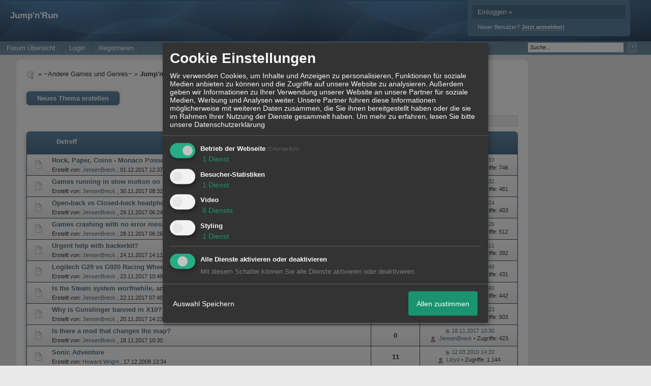

--- FILE ---
content_type: text/html; charset=iso-8859-1
request_url: http://darkhell.games4um.de/f2027-Jump-n-Run.html
body_size: 14650
content:
<!DOCTYPE html>

<html xmlns="http://www.w3.org/1999/xhtml" xmlns:fb="http://www.facebook.com/2008/fbml" xml:lang="de" lang="de">
<head>

<meta property="xobor:tid" content="144"/>
<meta name="description" content="" />

<meta charset="utf-8">
<meta http-equiv="Content-Style-Type" content="text/css" />
<meta name="robots" content="INDEX,FOLLOW" />
<link rel="stylesheet" type="text/css" href="style562-tglobal-144-global-1.css" />
<link rel="alternate" type="application/rss+xml" title="" href="feed/all.rss" />
<title>Jump&#039;n&#039;Run</title>


<script type="text/javascript" src="//img.homepagemodules.de/ds/static/jquery/min/jquery-1.7.1.min.js"></script>

<script type="text/Javascript" src="script562.js"></script>
<script type="text/Javascript" src="business562.js"></script>
<meta property="og:type" content="article"/><meta property="og:image" content="https://img.homepagemodules.de/screens2/?width=440&height=320&scale=0.25&url=http://darkhell.games4um.de/f2027-Jump-n-Run.html"/><link rel="image_src" href="https://img.homepagemodules.de/screens2/?width=440&height=320&scale=0.25&url=http://darkhell.games4um.de/f2027-Jump-n-Run.html" /><meta property="og:url" content="http://darkhell.games4um.de/f2027-Jump-n-Run.html"/>
            <script>  if(typeof(custom_klaro_services) === "undefined"){var custom_klaro_services = [];}</script> 
            <script type="text/javascript">var klaroCustom = {
getAnalyticsPlaceholder: function () {
switch (getLanguageCode()) {
case "de":
return '<div style="padding: 2em 0;" style="padding: 2em 0;" class="analytics-placeholder">Bitte <a href="" onclick="klaro.show(klaroConfig);return false;" style="text-decoration: underline;">aktivieren</a> Sie Cookies, um analytics zu erlauben.</div>';
case "en":
return '<div style="padding: 2em 0;" style="padding: 2em 0;" class="analytics-placeholder">Please <a href="" onclick="klaro.show(klaroConfig);return false;" style="text-decoration: underline;">activate</a> cookies to allow analytics.</div>';
case "fr":
return '<div style="padding: 2em 0;" class="analytics-placeholder">Please <a href="" onclick="klaro.show(klaroConfig);return false;" style="text-decoration: underline;">activate</a> cookies to allow analytics.</div>';
case "it":
return '<div style="padding: 2em 0;" class="analytics-placeholder">Please <a href="" onclick="klaro.show(klaroConfig);return false;" style="text-decoration: underline;">activate</a> cookies to allow analytics.</div>';
case "cn":
return '<div style="padding: 2em 0;" class="analytics-placeholder">Please <a href="" onclick="klaro.show(klaroConfig);return false;" style="text-decoration: underline;">activate</a> cookies to allow analytics.</div>';
case "zh":
return '<div style="padding: 2em 0;" class="analytics-placeholder">Please <a href="" onclick="klaro.show(klaroConfig);return false;" style="text-decoration: underline;">activate</a> cookies to allow analytics.</div>';
}
},
getVideoPlaceholder: function () {
switch (getLanguageCode()) {
case "de":
return '<div style="padding: 2em 0;" class="video-placeholder">Bitte <a href="" onclick="klaro.show(klaroConfig);return false;" style="text-decoration: underline;">aktivieren</a> Sie Cookies, um das Video anzuzeigen.</div>';
case "en":
return '<div style="padding: 2em 0;" class="video-placeholder">Please <a href="" onclick="klaro.show(klaroConfig);return false;" style="text-decoration: underline;">activate</a> cookies to show videos.</div>';
case "fr":
return '<div style="padding: 2em 0;" class="video-placeholder">Veuillez <a href="" onclick="klaro.show(klaroConfig);return false;" style="text-decoration: underline;">activer</a> les cookies pour voir la vidÃ©o.</div>';
case "it":
return '<div style="padding: 2em 0;" class="video-placeholder">Please <a href="" onclick="klaro.show(klaroConfig);return false;" style="text-decoration: underline;">activate</a> cookies to show videos.</div>';
case "cn":
return '<div style="padding: 2em 0;" class="video-placeholder">Please <a href="" onclick="klaro.show(klaroConfig);return false;" style="text-decoration: underline;">activate</a> cookies to show videos.</div>';
case "zh":
return '<div style="padding: 2em 0;" class="video-placeholder">Please <a href="" onclick="klaro.show(klaroConfig);return false;" style="text-decoration: underline;">activate</a> cookies to show videos.</div>';
}
},
getMapPlaceholder: function () {
switch (getLanguageCode()) {
case "de":
return '<div style="padding: 2em 0;" class="map-placeholder">Bitte <a href="" onclick="klaro.show(klaroConfig);return false;" style="text-decoration: underline;">aktivieren</a> Sie Cookies, um die Karte anzuzeigen.</div>';
case "en":
return '<div style="padding: 2em 0;" class="map-placeholder">Please <a href="" onclick="klaro.show(klaroConfig);return false;" style="text-decoration: underline;">activate</a> cookies to show the map.</div>';
case "fr":
return '<div style="padding: 2em 0;" class="map-placeholder">Veuillez <a href="" onclick="klaro.show(klaroConfig);return false;" style="text-decoration: underline;">activer</a> les cookies pour afficher la carte.</div>';
case "it":
return '<div style="padding: 2em 0;" class="map-placeholder">Please <a href="" onclick="klaro.show(klaroConfig);return false;" style="text-decoration: underline;">activate</a> cookies to show the map.</div>';
case "cn":
return '<div style="padding: 2em 0;" class="map-placeholder">Please <a href="" onclick="klaro.show(klaroConfig);return false;" style="text-decoration: underline;">activate</a> cookies to show the map.</div>';
case "zh":
return '<div style="padding: 2em 0;" class="map-placeholder">Please <a href="" onclick="klaro.show(klaroConfig);return false;" style="text-decoration: underline;">activate</a> cookies to show the map.</div>';
}
},
getRecaptchaPlaceholder: function () {
return '<div style="padding: 2em 0;" class="recaptcha-placeholder">Für die Anmeldung wird in diesem Forum Google reCAPTCHA benötigt. Bitte <a href="" onclick="klaro.show(klaroConfig);return false;" style="text-decoration: underline;">aktivieren</a> Sie Cookies, um das Captcha zu laden.</div>';
}
};
var partnerhtml = "Klicken Sie auf einen Partner-Link, um die jeweiligen Datenschutzinformationen zu öffnen<br>";
var consentvendors = [{"title":"Google","url":"https:\/\/www.google.com\/policies\/technologies\/partner-sites\/"},{"title":"Aarki","url":"http:\/\/corp.aarki.com\/privacy"},{"title":"Adacado","url":"https:\/\/www.adacado.com\/privacy-policy-april-25-2018\/"},{"title":"Adara Media","url":"https:\/\/adara.com\/2018\/04\/10\/adara-gdpr-faq\/"},{"title":"ADEX","url":"http:\/\/theadex.com"},{"title":"Adform","url":"https:\/\/site.adform.com\/uncategorized\/product-and-services-privacy-policy\/"},{"title":"Adikteev","url":"https:\/\/www.adikteev.com\/eu\/privacy\/"},{"title":"AdLedge","url":"https:\/\/adledge.com\/data-privacy\/"},{"title":"Adloox","url":"http:\/\/adloox.com\/disclaimer"},{"title":"Adludio","url":"https:\/\/www.adludio.com\/terms-conditions\/"},{"title":"AdMaxim","url":"http:\/\/www.admaxim.com\/admaxim-privacy-policy\/"},{"title":"Admedo","url":"https:\/\/www.admedo.com\/privacy-policy"},{"title":"Admetrics","url":"https:\/\/admetrics.io\/en\/privacy_policy\/"},{"title":"Adobe Advertising Cloud","url":"https:\/\/www.adobe.com\/privacy\/general-data-protection-regulation.html"},{"title":"AdTriba","url":"https:\/\/privacy.adtriba.com\/"},{"title":"advanced STORE GmbH","url":"https:\/\/www.ad4mat.com\/en\/privacy\/"},{"title":"Adventori","url":"https:\/\/www.adventori.com\/fr\/avec-nous\/mentions-legales\/"},{"title":"advolution.control","url":"http:\/\/advolution.de\/privacy.php"},{"title":"affilinet","url":"https:\/\/www.affili.net\/uk\/footeritem\/privacy-policy"},{"title":"Akamai","url":"http:\/\/www.akamai.com\/compliance\/privacy"},{"title":"Amazon","url":"https:\/\/www.amazon.co.uk\/gp\/help\/customer\/display.html?nodeId=201909010"},{"title":"Amobee","url":"https:\/\/www.amobee.com\/trust\/privacy-guidelines"},{"title":"Analights","url":"https:\/\/analights.com\/docs\/analights-consent-to-the-processing-of-personal-data-en.pdf"},{"title":"AppLovin Corp.","url":"https:\/\/www.applovin.com\/privacy"},{"title":"AppNexus (Xandr) Inc","url":"https:\/\/www.xandr.com\/privacy\/"},{"title":"Arrivalist","url":"https:\/\/www.arrivalist.com\/privacy#gdpr"},{"title":"AudienceProject","url":"https:\/\/privacy.audienceproject.com\/"},{"title":"Aunica","url":"https:\/\/aunica.com\/privacy-policy\/"},{"title":"Avocet","url":"http:\/\/avocet.io\/privacy-portal"},{"title":"Bannerflow","url":"https:\/\/www.bannerflow.com\/privacy"},{"title":"Batch Media","url":"https:\/\/theadex.com\/privacy-opt-out\/"},{"title":"BDSK Handels GmbH &amp; Co. KG","url":"https:\/\/www.xxxlutz.de\/c\/privacy"},{"title":"Beeswax","url":"https:\/\/www.beeswax.com\/privacy.html"},{"title":"Betgenius","url":"https:\/\/ssl.connextra.com\/resources\/Connextra\/privacy-policy\/index-v2.html"},{"title":"Blismedia","url":"https:\/\/blis.com\/privacy\/"},{"title":"Bombora","url":"http:\/\/bombora.com\/privacy"},{"title":"Booking.com","url":"https:\/\/www.booking.com\/content\/privacy.en-gb.html"},{"title":"C3 Metrics","url":"https:\/\/c3metrics.com\/privacy"},{"title":"Cablato","url":"https:\/\/cablato.com\/privacy-policy\/"},{"title":"Celtra","url":"https:\/\/www.celtra.com\/privacy-policy\/"},{"title":"Centro","url":"http:\/\/privacy.centro.net\/"},{"title":"Cint","url":"https:\/\/www.cint.com\/participant-privacy-notice\/"},{"title":"Clinch","url":"https:\/\/clinch.co\/pages\/privacy.html"},{"title":"Cloud Technologies","url":"http:\/\/green.erne.co\/assets\/PolicyCT.pdf"},{"title":"Cloudflare","url":"https:\/\/www.cloudflare.com\/security-policy\/"},{"title":"Commanders Act","url":"https:\/\/www.commandersact.com\/en\/privacy\/"},{"title":"comScore","url":"https:\/\/www.comscore.com\/About-comScore\/Privacy-Policy"},{"title":"Crimtan","url":"https:\/\/crimtan.com\/privacy-ctl\/"},{"title":"Criteo","url":"https:\/\/www.criteo.com\/privacy"},{"title":"CUBED","url":"http:\/\/cubed.ai\/privacy-policy\/gdpr\/"},{"title":"DataXu","url":"https:\/\/docs.roku.com\/published\/userprivacypolicy\/en\/gb"},{"title":"Delta Projects","url":"http:\/\/www.deltaprojects.com\/data-collection-policy\/"},{"title":"Demandbase","url":"https:\/\/www.demandbase.com\/privacy-policy\/"},{"title":"DENTSU","url":"http:\/\/www.dentsu.co.jp\/terms\/data_policy.html"},{"title":"Dentsu Aegis Network","url":"http:\/\/www.dentsu.com\/termsofuse\/data_policy.html"},{"title":"Digiseg","url":"http:\/\/www.digiseg.io\/GDPR\/"},{"title":"DMA Institute","url":"https:\/\/www.dma-institute.com\/privacy-compliancy\/"},{"title":"DoubleVerify","url":"https:\/\/www.doubleverify.com\/privacy\/"},{"title":"Dstillery","url":"https:\/\/dstillery.com\/privacy-policy\/"},{"title":"Dynata","url":"https:\/\/www.opinionoutpost.co.uk\/en-gb\/policies\/privacy"},{"title":"EASYmedia","url":"https:\/\/www.rvty.net\/gdpr"},{"title":"eBay","url":"https:\/\/www.ebay.com\/help\/policies\/member-behaviour-policies\/user-privacy-notice-privacy-policy?id=4260#section12"},{"title":"ebuilders","url":"https:\/\/www.mediamonks.com\/privacy-notice"},{"title":"Effinity","url":"https:\/\/www.effiliation.com\/politique-confidentialite.html"},{"title":"emetriq","url":"https:\/\/www.emetriq.com\/datenschutz\/"},{"title":"Ensighten","url":"https:\/\/www.ensighten.com\/privacy-policy\/"},{"title":"Epsilon","url":"https:\/\/www.conversantmedia.eu\/legal\/privacy-policy"},{"title":"Essens","url":"https:\/\/essens.no\/privacy-policy\/"},{"title":"Evidon","url":"https:\/\/www.crownpeak.com\/privacy"},{"title":"Exactag","url":"https:\/\/www.exactag.com\/en\/data-privacy"},{"title":"Exponential","url":"http:\/\/exponential.com\/privacy\/"},{"title":"Facebook","url":"https:\/\/www.facebook.com\/about\/privacy\/update"},{"title":"Flashtalking","url":"http:\/\/www.flashtalking.com\/first-party-ad-serving\/"},{"title":"Fractional Media","url":"https:\/\/www.fractionalmedia.com\/privacy-policy"},{"title":"FUSIO BY S4M","url":"http:\/\/www.s4m.io\/privacy-policy\/"},{"title":"Gemius","url":"https:\/\/www.gemius.com\/cookie-policy.html"},{"title":"GfK","url":"https:\/\/sensic.net\/"},{"title":"GP One","url":"http:\/\/www.gsi-one.org\/templates\/gsi\/en\/files\/privacy_policy.pdf"},{"title":"GroupM","url":"https:\/\/www.greenhousegroup.com\/nl\/privacy-statement"},{"title":"gskinner","url":"https:\/\/createjs.com\/legal\/privacy.html"},{"title":"Haensel AMS","url":"https:\/\/haensel-ams.com\/data-privacy\/"},{"title":"Havas Media France - DBi","url":"https:\/\/www.havasgroup.com\/data-protection-policy\/"},{"title":"hurra.com","url":"http:\/\/www.hurra.com\/impressum"},{"title":"IBM","url":"https:\/\/www.ibm.com\/customer-engagement\/digital-marketing\/gdpr"},{"title":"Ignition One","url":"https:\/\/www.ignitionone.com\/privacy-policy\/gdpr-subject-access-requests\/"},{"title":"Impact","url":"https:\/\/impact.com\/privacy-policy\/"},{"title":"Index Exchange","url":"http:\/\/www.indexexchange.com\/privacy\/"},{"title":"Infectious Media","url":"https:\/\/impressiondesk.com\/"},{"title":"Innovid","url":"http:\/\/www.innovid.com\/privacy-policy"},{"title":"Integral Ad Science","url":"http:\/\/www.integralads.com\/privacy-policy"},{"title":"intelliAd","url":"https:\/\/www.intelliad.de\/datenschutz"},{"title":"Interpublic Group","url":"https:\/\/www.interpublic.com\/privacy-notice"},{"title":"IPONWEB","url":"http:\/\/www.bidswitch.com\/privacy-policy\/"},{"title":"Jivox","url":"http:\/\/www.jivox.com\/privacy\/"},{"title":"Kantar","url":"https:\/\/www.kantarmedia.com\/global\/privacy-statement"},{"title":"Kochava","url":"https:\/\/www.kochava.com\/support-privacy\/"},{"title":"LifeStreet","url":"http:\/\/www.lifestreet.com\/privacy"},{"title":"Liftoff","url":"https:\/\/liftoff.io\/privacy-policy\/"},{"title":"LiveRamp","url":"https:\/\/liveramp.com\/service-privacy-policy\/"},{"title":"Localsensor","url":"https:\/\/www.localsensor.com\/privacy.html"},{"title":"LoopMe","url":"https:\/\/loopme.com\/privacy\/"},{"title":"Lotame","url":"https:\/\/www.lotame.com\/about-lotame\/privacy\/"},{"title":"Macromill group","url":"https:\/\/www.metrixlab.com\/privacy-statement\/"},{"title":"MainADV","url":"http:\/\/www.mainad.com\/privacy-policy"},{"title":"Manage.com","url":"https:\/\/www.manage.com\/privacy-policy\/"},{"title":"Marketing Science Consulting Group, Inc.","url":"http:\/\/mktsci.com\/privacy_policy.htm"},{"title":"MediaMath","url":"http:\/\/www.mediamath.com\/privacy-policy\/"},{"title":"Meetrics","url":"https:\/\/www.meetrics.com\/en\/data-privacy\/"},{"title":"MindTake Research","url":"https:\/\/www.mindtake.com\/en\/reppublika-privacy-policy"},{"title":"Mobitrans","url":"http:\/\/www.mobitrans.net\/privacy-policy\/"},{"title":"Mobpro","url":"http:\/\/mobpro.com\/privacy.html"},{"title":"Moloco Ads","url":"http:\/\/www.molocoads.com\/private-policy.html"},{"title":"MSI-ACI","url":"http:\/\/site.msi-aci.com\/Home\/FlexTrackPrivacy"},{"title":"Nano Interactive","url":"http:\/\/www.nanointeractive.com\/privacy"},{"title":"Navegg","url":"https:\/\/www.navegg.com\/en\/privacy-policy\/"},{"title":"Neodata Group","url":"https:\/\/www.neodatagroup.com\/en\/security-policy"},{"title":"NEORY GmbH","url":"https:\/\/www.neory.com\/privacy.html"},{"title":"Netflix","url":"http:\/\/www.netflix.com\/google-3PAS-info"},{"title":"Netquest","url":"https:\/\/www.nicequest.com\/us\/privacy"},{"title":"Neural.ONE","url":"https:\/\/web.neural.one\/privacy-policy\/"},{"title":"Neustar","url":"https:\/\/www.home.neustar\/privacy"},{"title":"NextRoll, Inc.","url":"https:\/\/www.nextroll.com\/privacy"},{"title":"Nielsen","url":"https:\/\/www.nielsen.com\/us\/en\/legal\/privacy-statement\/digital-measurement\/"},{"title":"numberly","url":"https:\/\/numberly.com\/en\/privacy\/"},{"title":"Objective Partners","url":"https:\/\/www.objectivepartners.com\/cookie-policy-and-privacy-statement\/"},{"title":"Omnicom Media Group","url":"https:\/\/www.omnicommediagroup.com\/disclaimer.htm"},{"title":"On Device Research","url":"https:\/\/ondeviceresearch.com\/GDPR"},{"title":"OneTag","url":"https:\/\/www.onetag.net\/privacy\/"},{"title":"OpenX Technologies","url":"https:\/\/www.openx.com\/legal\/privacy-policy\/"},{"title":"Optomaton","url":"http:\/\/optomaton.com\/privacy.html"},{"title":"Oracle Data Cloud","url":"https:\/\/www.oracle.com\/legal\/privacy\/marketing-cloud-data-cloud-privacy-policy.html"},{"title":"OTTO","url":"https:\/\/www.otto.de\/shoppages\/service\/datenschutz"},{"title":"PERMODO","url":"http:\/\/permodo.com\/de\/privacy.html"},{"title":"Pixalate","url":"http:\/\/www.pixalate.com\/privacypolicy\/"},{"title":"Platform161","url":"https:\/\/platform161.com\/cookie-and-privacy-policy\/"},{"title":"Protected Media","url":"http:\/\/www.protected.media\/privacy-policy\/"},{"title":"Publicis Media","url":"https:\/\/www.publicismedia.de\/datenschutz\/"},{"title":"PubMatic","url":"https:\/\/pubmatic.com\/legal\/privacy-policy\/"},{"title":"PulsePoint","url":"https:\/\/www.pulsepoint.com\/privacy-policy"},{"title":"Quantcast","url":"https:\/\/www.quantcast.com\/privacy\/"},{"title":"Rackspace","url":"http:\/\/www.rackspace.com\/gdpr"},{"title":"Rakuten Marketing","url":"https:\/\/rakutenadvertising.com\/legal-notices\/services-privacy-policy\/"},{"title":"Relay42","url":"https:\/\/relay42.com\/privacy"},{"title":"Remerge","url":"http:\/\/remerge.io\/privacy-policy.html"},{"title":"Resolution Media","url":"https:\/\/www.nonstoppartner.net"},{"title":"Resonate","url":"https:\/\/www.resonate.com\/privacy-policy\/"},{"title":"RevJet","url":"https:\/\/www.revjet.com\/privacy"},{"title":"Roq.ad","url":"https:\/\/www.roq.ad\/privacy-policy"},{"title":"RTB House","url":"https:\/\/www.rtbhouse.com\/privacy-center\/services-privacy-policy\/"},{"title":"Rubicon Project","url":"https:\/\/rubiconproject.com\/rubicon-project-advertising-technology-privacy-policy\/"},{"title":"Salesforce DMP","url":"https:\/\/www.salesforce.com\/company\/privacy\/"},{"title":"Scenestealer","url":"https:\/\/scenestealer.co.uk\/privacy-policy\/"},{"title":"Scoota","url":"https:\/\/www.scoota.com\/privacy"},{"title":"Seenthis","url":"https:\/\/seenthis.co\/privacy-notice-2018-04-18.pdf"},{"title":"Semasio GmbH","url":"https:\/\/www.semasio.com\/privacy"},{"title":"SFR","url":"http:\/\/www.sfr.fr\/securite-confidentialite.html"},{"title":"Sift Media","url":"https:\/\/www.sift.co\/privacy"},{"title":"Simpli.fi","url":"https:\/\/simpli.fi\/simpli-fi-services-privacy-policy\/"},{"title":"Sizmek","url":"https:\/\/www.sizmek.com\/privacy-policy\/"},{"title":"Smaato","url":"https:\/\/www.smaato.com\/privacy\/"},{"title":"Smadex","url":"http:\/\/smadex.com\/end-user-privacy-policy\/"},{"title":"Smart","url":"http:\/\/smartadserver.com\/company\/privacy-policy\/"},{"title":"Smartology","url":"https:\/\/www.smartology.net\/privacy-policy\/"},{"title":"Sojern","url":"https:\/\/www.sojern.com\/privacy\/product-privacy-policy\/"},{"title":"Solocal","url":"https:\/\/client.adhslx.com\/privacy.html"},{"title":"Sovrn","url":"https:\/\/www.sovrn.com\/privacy-policy\/"},{"title":"Spotad","url":"http:\/\/www.spotad.co\/privacy-policy\/"},{"title":"SpotX","url":"https:\/\/www.spotx.tv\/privacy-policy\/"},{"title":"STR\u00d6ER SSP GmbH","url":"https:\/\/www.stroeer.de\/fileadmin\/de\/Konvergenz_und_Konzepte\/Daten_und_Technologien\/Stroeer_SSP\/Downloads\/Datenschutz_Stroeer_SSP.pdf"},{"title":"TabMo","url":"http:\/\/static.tabmo.io.s3.amazonaws.com\/privacy-policy\/index.html"},{"title":"Taboola","url":"https:\/\/www.taboola.com\/privacy-policy"},{"title":"TACTIC\u2122 Real-Time Marketing","url":"http:\/\/tacticrealtime.com\/privacy\/"},{"title":"Teads","url":"https:\/\/teads.tv\/privacy-policy\/"},{"title":"TEEMO","url":"https:\/\/teemo.co\/fr\/confidentialite\/"},{"title":"The Trade Desk","url":"https:\/\/www.thetradedesk.com\/general\/privacy-policy"},{"title":"Tradedoubler AB","url":"http:\/\/www.tradedoubler.com\/en\/privacy-policy\/"},{"title":"travel audience \u2013 An Amadeus Company","url":"https:\/\/travelaudience.com\/product-privacy-policy\/"},{"title":"Travel Data Collective","url":"https:\/\/www.yieldr.com\/privacy\/"},{"title":"TreSensa","url":"http:\/\/tresensa.com\/eu-privacy\/index.html"},{"title":"TripleLift","url":"https:\/\/triplelift.com\/privacy\/"},{"title":"TruEffect","url":"https:\/\/trueffect.com\/privacy-policy\/"},{"title":"TrustArc","url":"https:\/\/www.trustarc.com\/privacy-policy\/"},{"title":"UnrulyX","url":"https:\/\/unruly.co\/legal\/gdpr\/"},{"title":"usemax (Emego GmbH)","url":"http:\/\/www.usemax.de\/?l=privacy"},{"title":"Verizon Media","url":"https:\/\/www.verizonmedia.com\/policies\/ie\/en\/verizonmedia\/privacy\/index.html"},{"title":"Videology","url":"https:\/\/videologygroup.com\/en\/privacy-policy\/"},{"title":"Vimeo","url":"https:\/\/vimeo.com\/cookie_policy"},{"title":"Virtual Minds","url":"https:\/\/virtualminds.de\/datenschutz\/"},{"title":"Vodafone GmbH","url":"https:\/\/www.vodafone.de\/unternehmen\/datenschutz-privatsphaere.html"},{"title":"Waystack","url":"https:\/\/www.wayfair.com\/customerservice\/general_info.php#privacy"},{"title":"Weborama","url":"https:\/\/weborama.com\/en\/weborama-privacy-commitment\/"},{"title":"White Ops","url":"https:\/\/www.whiteops.com\/privacy"},{"title":"Widespace","url":"https:\/\/www.widespace.com\/legal\/privacy-policy-notice\/"},{"title":"Wizaly","url":"https:\/\/www.wizaly.com\/terms-of-use#privacy-policy"},{"title":"ZMS","url":"https:\/\/zms.zalando.com\/#"}];
var klaro_init_done = 0;
var klaro_init_counter = 0;
for(i in consentvendors){
var v = consentvendors[i];
var vlink = "<a href='"+v.url+"' target='_blank'>"+v.title+"</a>";
partnerhtml = partnerhtml + "\n" + vlink;
}

var klaroConfig = {
version: 1,
elementID: 'klaro',
cookieName: 'xobklaro',
cookieExpiresAfterDays: 365,
htmlTexts: true,
hideDeclineAll : true,
privacyPolicy: './datenschutz.html',
poweredBy: 'https://www.xobor.de',
disablePoweredBy: true,
default: false,
mustConsent: 1,
lang: 'de',
acceptAll: true,
close: "schließen",
translations: {
de: {
acceptSelected: 'Auswahl Speichern',
acceptAll: 'Allen zustimmen',
declineAll: 'Alle Dienste aktivieren oder deaktivieren',
app: {
toggleAll: {
title: 'Alle aktivieren / deaktivieren',
description: 'Nutzen Sie diesen Schalter um alle optionalen Anwendungen entweder zu aktivieren, oder wieder zu deaktivieren'
}
},
consentModal: {
title : "Cookie Einstellungen",
description: 'Wir verwenden Cookies, um Inhalte und Anzeigen zu personalisieren, Funktionen für soziale Medien anbieten zu können und die Zugriffe auf unsere Website zu analysieren. Außerdem geben wir Informationen zu Ihrer Verwendung unserer Website an unsere Partner für soziale Medien, Werbung und Analysen weiter. Unsere Partner führen diese Informationen möglicherweise mit weiteren Daten zusammen, die Sie ihnen bereitgestellt haben oder die sie im Rahmen Ihrer Nutzung der Dienste gesammelt haben.',
privacyPolicy: {
text: 'Weitere Informationen finden Sie in unseren <a href="./datenschutz.html">Datenschutzbestimmungen</a>',
name: "Datenschutzerklärung"
},
},
consentNotice: {
changeDescription: "Seit Ihrem letzten Besuch gab es Änderungen, bitte erneuern Sie Ihre Zustimmung.",
description: "Hallo! Könnten wir bitte einige zusätzliche Dienste für {purposes} aktivieren? Sie können Ihre Zustimmung später jederzeit ändern oder zurückziehen.",
imprint: {
name: "Impressum"
},
learnMore: "Lassen Sie mich wählen",
privacyPolicy: {
name: "Datenschutzerklärung"
},
testing: "Testmodus!"
},
contextualConsent: {
acceptAlways: "Immer",
acceptOnce: "Ja",
description: "Möchten Sie von {title} bereitgestellte externe Inhalte laden?"
},
decline: "Ich lehne ab",
ok: "Das ist ok",
poweredBy: 'Konfiguration ansehen',
privacyPolicy: {
name: "Datenschutzerklärung",
text: "Um mehr zu erfahren, lesen Sie bitte unsere Datenschutzerklärung"
},
purposeItem: {
service: "Dienst",
services: "Dienste"
},
required: {
title: 'Erforderlich',
description: 'Für den Betrieb der Webseite erforderliche Cookies (z.B. für den Login)'
},
googleanalytics: {
title: 'Google Analytics',
description: 'Analyisiert die Webseitennutzung und Statistiken (anonymisiert).',
},
matomo: {
title: 'Matomo Analytics',
description: 'Analyisiert die Webseitennutzung und Statistiken (anonymisiert, lokal gehostet).',
},
video: {
description: 'Eingebettete Videos abspielen (daylimotion/vimeo/youtube)',
},
facebook: {
description: 'Facebook Like Api',
},
twitter: {
description: 'X widget integration',
},
googlemaps: {
title: 'Google Maps',
description: 'Eingebettete Karten von Google anzeigen',
},
gfonts: {
title: 'Google Web Fonts',
description: 'Schriftarten von Google laden.',
},
purposes: {
required: 'Betrieb der Webseite',
analytics: 'Besucher-Statistiken',
security: 'Sicherheit',
advertising: 'Anzeigen von Werbung',
styling: 'Styling',
video: 'Video',
googlemaps: 'Google Maps',
},
ebay : {
description: 'Ebay Links mit Produktinformationen versehen',
},
amazon : {
description: 'Amazon Links mit Produktinformationen versehen',
},
recaptcha : {
'title' : 'Google reCAPTCHA',
'description' : 'Sie bestätigen und nehmen zur Kenntnis, dass die Funktionsweise der reCAPTCHA API darauf beruht, dass Hardware- und Softwareinformationen, z. B. Geräte- und Anwendungsdaten, erhoben und zu Analysezwecken an Google gesendet werden',
},
save: "Speichern",
service: {
disableAll: {
description: "Mit diesem Schalter können Sie alle Dienste aktivieren oder deaktivieren.",
title: "Alle Dienste aktivieren oder deaktivieren"
},
optOut: {
description: "Diese Dienste werden standardmäßig geladen (Sie können sich jedoch abmelden)",
title: "(Opt-out)"
},
purpose: "Dienst",
purposes: "Dienste",
required: {
description: "Für den Betrieb der Webseite erforderliche Cookies (z.B. für den Login)",
title: "(Erforderlich)"
}
}
},
},
// This is a list of third-party apps that Klaro will manage for you.
services: [
// The apps will appear in the modal in the same order as defined here.
{
name: 'required',
purposes: ['required'],
default: true,
required: true
},

{
name: 'googleanalytics',
purposes: ['analytics'],
callback: function (consent, app) {
if (consent === true) {
/* Load Analytics */
} else {
/* Block Analytics */
}
}
},

{
name: 'youtube',
title: 'Youtube',
purposes: ['video'],
callback: function (consent, app) {
if (consent === true) {
var el = document.getElementsByClassName('youtube-placeholder');
for (var i = 0; i < el.length; i++) {
(el[i].style.display = 'none');
}
var el = document.getElementsByClassName('youtube-hidden');
for (var i = 0; i < el.length; i++) {
(el[i].style.display = 'block');
}
}
},
},
{
name: 'googlevideo',
title: 'googlevideo',
purposes: ['video'],
callback: function (consent, app) {
if (consent === true) {
var el = document.getElementsByClassName('googlevideo-placeholder');
for (var i = 0; i < el.length; i++) {
(el[i].style.display = 'none');
}
var el = document.getElementsByClassName('googlevideo-hidden');
for (var i = 0; i < el.length; i++) {
(el[i].style.display = 'block');
}
}
}
},
{
name: 'vimeo',
title: 'vimeo',
purposes: ['video'],
callback: function (consent, app) {
if (consent === true) {
var el = document.getElementsByClassName('vimeo-placeholder');
for (var i = 0; i < el.length; i++) {
(el[i].style.display = 'none');
}
var el = document.getElementsByClassName('vimeo-hidden');
for (var i = 0; i < el.length; i++) {
(el[i].style.display = 'block');
}
}
}
},
{
name: 'dailymotion',
title: 'dailymotion',
purposes: ['video'],
callback: function (consent, app) {
if (consent === true) {
var el = document.getElementsByClassName('dailymotion-placeholder');
for (var i = 0; i < el.length; i++) {
(el[i].style.display = 'none');
}
var el = document.getElementsByClassName('dailymotion-hidden');
for (var i = 0; i < el.length; i++) {
(el[i].style.display = 'block');
}
}
}
},
{
name: 'myvideo',
title: 'myvideo',
purposes: ['video'],
callback: function (consent, app) {
if (consent === true) {
var el = document.getElementsByClassName('myvideo-placeholder');
for (var i = 0; i < el.length; i++) {
(el[i].style.display = 'none');
}
var el = document.getElementsByClassName('myvideo-hidden');
for (var i = 0; i < el.length; i++) {
(el[i].style.display = 'block');
}
}
}
},
{
name: 'clipfish',
title: 'clipfish',
purposes: ['video'],
callback: function (consent, app) {
if (consent === true) {
var el = document.getElementsByClassName('clipfish-placeholder');
for (var i = 0; i < el.length; i++) {
(el[i].style.display = 'none');
}
var el = document.getElementsByClassName('clipfish-hidden');
for (var i = 0; i < el.length; i++) {
(el[i].style.display = 'block');
}
}
}
},

{
name: 'googlemaps',
purposes: ['styling'],
callback: function (consent, app) {
/*
if (consent === true) {
var el = document.getElementsByClassName('map-placeholder');
for (var i = 0; i < el.length; i++) {
(el[i].style.display = 'none');
}
var el = document.getElementsByClassName('map-hidden');
for (var i = 0; i < el.length; i++) {
(el[i].style.display = 'block');
}
}*/
}
},

],
callback: function(consent, service) {
if(consent == true){
/*console.log('User consent for service ' + service.name + ' given');*/
}
if(!klaro_init_done){
klaro_init_counter++;
if(service.name == "personalizedads"){
var npa = (consent == true) ? "0" : "1";
(adsbygoogle = window.adsbygoogle || []).requestNonPersonalizedAds = npa;
(adsbygoogle = window.adsbygoogle || []).pauseAdRequests=0;
}

if(service.name == "googleanalytics"){
if(consent == true) {
var _gaq = _gaq || [];
_gaq.push(['_setAccount', 'UA-1183247-10']);
_gaq.push(['_setDomainName', 'none']);
_gaq.push(['_setAllowLinker', true]);
_gaq.push(['_gat._anonymizeIp']);
_gaq.push(['_gat._forceSSL']);
_gaq.push(['_setCustomVar',2,'template','144',2]);
_gaq.push(['_trackPageview']);
try {
if (FB && FB.Event && FB.Event.subscribe) {
FB.Event.subscribe('edge.create', function(targetUrl) {
_gaq.push(['_trackSocial', 'facebook', 'like', targetUrl]);
});
}
} catch(e) {}
(function() {
var ga = document.createElement('script'); ga.type = 'text/javascript'; ga.async = true;
ga.src = 'https://ssl.google-analytics.com/ga.js';
var s = document.getElementsByTagName('script')[0]; s.parentNode.insertBefore(ga, s);
})();
}
}

if(klaro_init_counter == klaroConfig.services.length){
klaro_init_done = true;
console.log('Klaro init done');
}
}
},
};
getLanguageCode = function () {
return "de"
};
klaroConfig.lang = getLanguageCode();
var klaroWatcher = {
'update' : function(obj, name, data){
if(name === "saveConsents"){
console.log("UPDATE",obj, name, data);
var pads = 0
try{pads = data.consents.personalizedads;}catch(e){}
$.post("/ajax/handler.php?method=updateconsent",{'consents':data.consents,'personalizedads':pads},function(res){console.log(res)});
}
}
};
</script>
            <script type="text/javascript" src="js/cookieconsent.js?562"></script>            
            <style>#klaroAdPartners a{display:block;}.cm-footer-buttons .cm-btn{background: none !important;} .cm-footer-buttons .cm-btn-accept-all{background-color: #1a936f !important; padding: 1rem !important;    background-color: var(--green1, #1a936f) !important;}.cookie-modal li{float:none !important;}</style>
</head>
<body >
<!-- Load Facebook SDK for JavaScript -->
<div id="fb-root"></div>
<script type="text/plain" data-type="text/javascript" data-name="facebook">
window.fbAsyncInit = function() {
FB.init({

xfbml : true,
version : 'v2.7'
});
};
(function(d, s, id){
var js, fjs = d.getElementsByTagName(s)[0];
if (d.getElementById(id)) {return;}
js = d.createElement(s); js.id = id;
js.src = "//connect.facebook.net/de_DE/sdk.js";
fjs.parentNode.insertBefore(js, fjs);
}(document, 'script', 'facebook-jssdk'));
</script>
<style>.fb_iframe_widget_lift{z-index:1000 !important;}</style>

<div class="wrap" id="obere_leiste">

<div class="topnavigation_wrap">
</div>

<div class="header">

<div class="login_box">
<a href="./login.php?goto=%2Ff2027-Jump-n-Run.html" class="header_login">Einloggen »</a>
<div style="margin-top: 6px; margin-left: 10px;"><small style="font-size: 11px !important;">Neuer Benutzer? <a href="./anmeldung.php?goto=%2Ff2027-Jump-n-Run.html"><strong>Jetzt anmelden!</strong></a></small></div>
</div>
<div class="spacer">
<div class="usercontent">
<div class="spacer20"><h1>Jump&#039;n&#039;Run</h1></div>
</div>
<div id="navigation" class="navigation_wrap">
<ul class="navigation">


<li id="link_index" class="menu_item" style="padding:0px 0px;" >
<a href="./" >

<span style="padding:0px 6px;">Forum Übersicht</span>
</a>
</li>

<li id="link_login" class="menu_item" style="padding:0px 0px;" >
<a href="login.php" >

<span style="padding:0px 6px;">Login</span>
</a>
</li>

<li id="link_register" class="menu_item" style="padding:0px 0px;" >
<a href="anmeldung.php" >

<span style="padding:0px 6px;">Registrieren</span>
</a>

</li>

<li class="searchli">
<form method="get" id="hpmsearchform" action="./search.php" name="hpmsearchform">
<table>
<tr>
<td style="width: 105px; vertical-align: middle;">
<input type="hidden" name="zeit" value="9999" />
<input type="hidden" name="s" value="2" />
<input type="hidden" name="forum" value="0" />
<input type="text" value="Suche..." onfocus="if(this.value == 'Suche...'){this.value='';}" onblur="if(this.value == ''){this.value='Suche...';}" id="search" name="suchen" style="width: 100px;" />
</td>
<td style="vertical-align: middle; padding-left: 5px;">
<input type="submit" value="" id='headerSearchSubmit' />
</td>
</tr>
</table>
</form>
</li>
</ul>
<div class="clear"></div>
</div>
</div>
<div class="clear"></div>
</div>
<script type="text/javascript">
shownews = false;
outnews = false;
$('#search').click(function() {
if($(this).val() == 'Suche...') {$(this).val('');}})
.blur(function() {
if($(this).val() == '') {$(this).val('Suche...');}});
function newsblink() {
$el_list = $('.blinker');
$.each($el_list, function(index, value) {
if($(this).css('visibility') == 'visible')
{$(this).css('visibility', 'hidden'); }
else
{ $(this).css('visibility', 'visible'); }
});
}
var topnavHeight = $('#topnavigation-ul').outerHeight();
topnavHeight = topnavHeight + 2;
topnavHeight = topnavHeight + 'px'

$('#global-news-box-wrap').css('top', topnavHeight);
$('#global-news-li, #global-news-box-wrap').mouseenter(function() {
try {clearTimeout(linkout);} catch(err) {}
if(!shownews) { $('#global-news-box-wrap').fadeIn(400); shownews = true;}
else { $('#global-news-box-wrap').show();} });
$('#global-news-li').mouseleave(function() {linkout = setTimeout("$('#global-news-box-wrap').hide();", 200);});
$('#global-news-box-wrap').mouseenter(function() {try { clearTimeout(linkout);} catch(err) {} $('#global-news-box-wrap').show(); });
$('#global-news-box-wrap').mouseleave(function() {$('#global-news-box-wrap').hide();});
w = $('#navigation').innerWidth()-17;
$('.usercontent img').css('maxWidth',w);
try{window.addEventListener("resize", headerRez);}catch(e){}</script>

</div>

<table class="container">
<tr>

<td class="main ">
<div class="content page_forum">
<div class="spacer20">

 <script src="/js/advertisement.js"></script> <script> if (typeof jQuery === "undefined") { var jq = document.createElement('script'); jq.type = 'text/javascript'; jq.src = '//img.homepagemodules.de/ds/static/jquery/min/jquery-1.7.1.min.js'; document.getElementsByTagName('head')[0].appendChild(jq); } dfghd6d61f51bdcd543db6da1d3e5ca98ad08(); function dfghd6d61f51bdcd543db6da1d3e5ca98ad08() { if (typeof jQuery !== "undefined") { var dfg89w4f = false; var adcdata = {}; try {if(noabp){dfg89w4f = false;} else {dfg89w4f = true;}} catch(e) {dfg89w4f = true} if (dfg89w4f === false) { adcdata["action"] = "gooduser"; } else { adcdata["action"] = "baduser"; } if (adcdata["action"]) { $.ajax({ url: "/ajax/handler.php?method=atrapuser", type: "POST", cache: false, data: JSON.stringify(adcdata), success: function(response) { } }); } } else { window.setTimeout("dfghd6d61f51bdcd543db6da1d3e5ca98ad08()", 500); } } </script> 
<div id="breadcrumbs">
<span><img src="http://files.homepagemodules.de/b2001010/a_750_0c1d25e4.png" /><strong></strong></span>

»

<a href="./#category2019">~Andere Games und Genres~</a>

»

<strong>Jump&#039;n&#039;Run</strong>

</div><div class="clear"></div>

<a href="new.php?forum=2027" class="button" onclick="hpm_newDialogCentered('new.php?forum=2027', '800'); return false;">Neues Thema erstellen</a>

<div class="clear"></div>

<div class="options" id="foptions" style="float:right">

<div class="foptions2">
<div id="foptions_link2" class="clickfoptions"><small>Forum durchsuchen <img src="http://img.homepagemodules.de/ds/cached/svg-object_navsub-color1_383838-color2_383838-color3_FFF.png" /></small>
<div class="foptions_list_flist" id="foptions_extend2">
<div style="padding: 6px;">
<small style="font-weight: bold;">Suche in diesem Forum</small>
<form name="hpmsubsearchform" action="./search.php" method="GET">
<input type="hidden" value="9999" name="zeit" />
<input type="hidden" value="2" name="s" />
<input type="hidden" value="2027" name="inforum" />
<input type="text" name="suchen" autocomplete="off" class="submenu_input" id="submenu_search_input" />
<input type="submit" class="button submenu_button" value="suchen" />
</form>
</div>
</div>
</div>
</div>
<div class="foptions3 finfo" style="display:none;" onclick="window.location='foruminfo.php?forum=2027'">
<img src="http://files.homepagemodules.de/b2001010/a_1112_8efd40f2.png" alt="options" style="vertical-align: middle; margin-right: 3px; border: none;"><small>Forum Information</small>
</div>
<div class="foptions1">
<div id="foptions_link">
<small>Als gelesen markieren <img src="http://img.homepagemodules.de/ds/cached/svg-object_navsub-color1_383838-color2_383838-color3_FFF.png" /></small>
<div class="foptions_list" id="foptions_extend">
<a href="foruminfo.php?forum=2027&option=markread"><small>Dieses Forum</small></a>
<a href="foruminfo.php?option=markallread"><small>Alle Foren</small></a>
</div>
</div>
</div>
</div>

<div class="clear"></div>

<div class="box">
<div class="boxheader">

<table>
<tr>
<td class="fnew"></td>
<td class="fdesc fdetail"><strong>Betreff</strong></td>
<td class="fposts"><strong>Antworten / Neu</strong></td>
<td class="fstat"><strong>Letzter Beitrag</strong></td>
</tr>
</table>

</div>
<div class="boxcontent">

<ul class="view_table noimage forum scnd canhov">

<li class=" t_row"  id="t_536">

<table>
<tr>
<td class="fnew">

<a href="t536f2027-Rock-Paper-Coins-Monaco-Posse.html"><img class="statimg" src="http://img.homepagemodules.de/ds/static/threadicons/hestia/topic_read.gif" title="Keine neuen Beiträge! Sie haben in diesem Thema keinen Beitrag geschrieben" border="0"></a>
</td>
<td class="fdesc fdetail">
<a href="t536f2027-Rock-Paper-Coins-Monaco-Posse.html" class="blocklink threadlink">

<strong>Rock, Paper, Coins - Monaco Posse?</strong></a>

<small>
Erstellt von: 
<a href="#no_permission_userprofile"><small >JensenBreck</small></a>
, 01.12.2017 12:37
</small>
</td>
<td class="fposts">
<strong>0</strong>
</td>
<td class="fstat">
<small class="fstat">
<a href="t536f2027-Rock-Paper-Coins-Monaco-Posse.html#msg12045" class="fstattime"><img src="http://files.homepagemodules.de/b2001010/a_1111_15d80383.png" alt="datum" /><small>01.12.2017 12:37</small></a><br/>
<img src="http://files.homepagemodules.de/b2001010/a_648.png" alt="von" /> 
<a href="#no_permission_userprofile"><span >JensenBreck</span></a>
 &bull; Zugriffe: 746 
</small>
</td>
</tr>
</table>
</li>

<li class=" t_row"  id="t_534">

<table>
<tr>
<td class="fnew">

<a href="t534f2027-Games-running-in-slow-motion-on-my-laptop.html"><img class="statimg" src="http://img.homepagemodules.de/ds/static/threadicons/hestia/topic_read.gif" title="Keine neuen Beiträge! Sie haben in diesem Thema keinen Beitrag geschrieben" border="0"></a>
</td>
<td class="fdesc fdetail">
<a href="t534f2027-Games-running-in-slow-motion-on-my-laptop.html" class="blocklink threadlink">

<strong>Games running in slow motion on my laptop</strong></a>

<small>
Erstellt von: 
<a href="#no_permission_userprofile"><small >JensenBreck</small></a>
, 30.11.2017 08:32
</small>
</td>
<td class="fposts">
<strong>0</strong>
</td>
<td class="fstat">
<small class="fstat">
<a href="t534f2027-Games-running-in-slow-motion-on-my-laptop.html#msg12043" class="fstattime"><img src="http://files.homepagemodules.de/b2001010/a_1111_15d80383.png" alt="datum" /><small>30.11.2017 08:32</small></a><br/>
<img src="http://files.homepagemodules.de/b2001010/a_648.png" alt="von" /> 
<a href="#no_permission_userprofile"><span >JensenBreck</span></a>
 &bull; Zugriffe: 481 
</small>
</td>
</tr>
</table>
</li>

<li class=" t_row"  id="t_528">

<table>
<tr>
<td class="fnew">

<a href="t528f2027-Open-back-vs-Closed-back-headphones-for-gaming.html"><img class="statimg" src="http://img.homepagemodules.de/ds/static/threadicons/hestia/topic_read.gif" title="Keine neuen Beiträge! Sie haben in diesem Thema keinen Beitrag geschrieben" border="0"></a>
</td>
<td class="fdesc fdetail">
<a href="t528f2027-Open-back-vs-Closed-back-headphones-for-gaming.html" class="blocklink threadlink">

<strong>Open-back vs Closed-back headphones for gaming</strong></a>

<small>
Erstellt von: 
<a href="#no_permission_userprofile"><small >JensenBreck</small></a>
, 29.11.2017 06:24
</small>
</td>
<td class="fposts">
<strong>0</strong>
</td>
<td class="fstat">
<small class="fstat">
<a href="t528f2027-Open-back-vs-Closed-back-headphones-for-gaming.html#msg12037" class="fstattime"><img src="http://files.homepagemodules.de/b2001010/a_1111_15d80383.png" alt="datum" /><small>29.11.2017 06:24</small></a><br/>
<img src="http://files.homepagemodules.de/b2001010/a_648.png" alt="von" /> 
<a href="#no_permission_userprofile"><span >JensenBreck</span></a>
 &bull; Zugriffe: 403 
</small>
</td>
</tr>
</table>
</li>

<li class=" t_row"  id="t_526">

<table>
<tr>
<td class="fnew">

<a href="t526f2027-Games-crashing-with-no-error-message.html"><img class="statimg" src="http://img.homepagemodules.de/ds/static/threadicons/hestia/topic_read.gif" title="Keine neuen Beiträge! Sie haben in diesem Thema keinen Beitrag geschrieben" border="0"></a>
</td>
<td class="fdesc fdetail">
<a href="t526f2027-Games-crashing-with-no-error-message.html" class="blocklink threadlink">

<strong>Games crashing with no error message</strong></a>

<small>
Erstellt von: 
<a href="#no_permission_userprofile"><small >JensenBreck</small></a>
, 28.11.2017 06:26
</small>
</td>
<td class="fposts">
<strong>0</strong>
</td>
<td class="fstat">
<small class="fstat">
<a href="t526f2027-Games-crashing-with-no-error-message.html#msg12035" class="fstattime"><img src="http://files.homepagemodules.de/b2001010/a_1111_15d80383.png" alt="datum" /><small>28.11.2017 06:26</small></a><br/>
<img src="http://files.homepagemodules.de/b2001010/a_648.png" alt="von" /> 
<a href="#no_permission_userprofile"><span >JensenBreck</span></a>
 &bull; Zugriffe: 512 
</small>
</td>
</tr>
</table>
</li>

<li class=" t_row"  id="t_518">

<table>
<tr>
<td class="fnew">

<a href="t518f2027-Urgent-help-with-backerkit.html"><img class="statimg" src="http://img.homepagemodules.de/ds/static/threadicons/hestia/topic_read.gif" title="Keine neuen Beiträge! Sie haben in diesem Thema keinen Beitrag geschrieben" border="0"></a>
</td>
<td class="fdesc fdetail">
<a href="t518f2027-Urgent-help-with-backerkit.html" class="blocklink threadlink">

<strong>Urgent help with backerkit?</strong></a>

<small>
Erstellt von: 
<a href="#no_permission_userprofile"><small >JensenBreck</small></a>
, 24.11.2017 14:11
</small>
</td>
<td class="fposts">
<strong>0</strong>
</td>
<td class="fstat">
<small class="fstat">
<a href="t518f2027-Urgent-help-with-backerkit.html#msg12027" class="fstattime"><img src="http://files.homepagemodules.de/b2001010/a_1111_15d80383.png" alt="datum" /><small>24.11.2017 14:11</small></a><br/>
<img src="http://files.homepagemodules.de/b2001010/a_648.png" alt="von" /> 
<a href="#no_permission_userprofile"><span >JensenBreck</span></a>
 &bull; Zugriffe: 392 
</small>
</td>
</tr>
</table>
</li>

<li class=" t_row"  id="t_514">

<table>
<tr>
<td class="fnew">

<a href="t514f2027-Logitech-G-vs-G-Racing-Wheel-Which-to-buy.html"><img class="statimg" src="http://img.homepagemodules.de/ds/static/threadicons/hestia/topic_read.gif" title="Keine neuen Beiträge! Sie haben in diesem Thema keinen Beitrag geschrieben" border="0"></a>
</td>
<td class="fdesc fdetail">
<a href="t514f2027-Logitech-G-vs-G-Racing-Wheel-Which-to-buy.html" class="blocklink threadlink">

<strong>Logitech G29 vs G920 Racing Wheel. Which to buy?</strong></a>

<small>
Erstellt von: 
<a href="#no_permission_userprofile"><small >JensenBreck</small></a>
, 23.11.2017 10:49
</small>
</td>
<td class="fposts">
<strong>0</strong>
</td>
<td class="fstat">
<small class="fstat">
<a href="t514f2027-Logitech-G-vs-G-Racing-Wheel-Which-to-buy.html#msg12023" class="fstattime"><img src="http://files.homepagemodules.de/b2001010/a_1111_15d80383.png" alt="datum" /><small>23.11.2017 10:49</small></a><br/>
<img src="http://files.homepagemodules.de/b2001010/a_648.png" alt="von" /> 
<a href="#no_permission_userprofile"><span >JensenBreck</span></a>
 &bull; Zugriffe: 431 
</small>
</td>
</tr>
</table>
</li>

<li class=" t_row"  id="t_507">

<table>
<tr>
<td class="fnew">

<a href="t507f2027-Is-the-Steam-system-worthwhile-and-if-so-how-does-it-work.html"><img class="statimg" src="http://img.homepagemodules.de/ds/static/threadicons/hestia/topic_read.gif" title="Keine neuen Beiträge! Sie haben in diesem Thema keinen Beitrag geschrieben" border="0"></a>
</td>
<td class="fdesc fdetail">
<a href="t507f2027-Is-the-Steam-system-worthwhile-and-if-so-how-does-it-work.html" class="blocklink threadlink">

<strong>Is the Steam system worthwhile, and if so, how does it work?</strong></a>

<small>
Erstellt von: 
<a href="#no_permission_userprofile"><small >JensenBreck</small></a>
, 22.11.2017 07:40
</small>
</td>
<td class="fposts">
<strong>0</strong>
</td>
<td class="fstat">
<small class="fstat">
<a href="t507f2027-Is-the-Steam-system-worthwhile-and-if-so-how-does-it-work.html#msg12016" class="fstattime"><img src="http://files.homepagemodules.de/b2001010/a_1111_15d80383.png" alt="datum" /><small>22.11.2017 07:40</small></a><br/>
<img src="http://files.homepagemodules.de/b2001010/a_648.png" alt="von" /> 
<a href="#no_permission_userprofile"><span >JensenBreck</span></a>
 &bull; Zugriffe: 442 
</small>
</td>
</tr>
</table>
</li>

<li class=" t_row"  id="t_506">

<table>
<tr>
<td class="fnew">

<a href="t506f2027-Why-is-Gunslinger-banned-in-X.html"><img class="statimg" src="http://img.homepagemodules.de/ds/static/threadicons/hestia/topic_read.gif" title="Keine neuen Beiträge! Sie haben in diesem Thema keinen Beitrag geschrieben" border="0"></a>
</td>
<td class="fdesc fdetail">
<a href="t506f2027-Why-is-Gunslinger-banned-in-X.html" class="blocklink threadlink">

<strong>Why is Gunslinger banned in X10?</strong></a>

<small>
Erstellt von: 
<a href="#no_permission_userprofile"><small >JensenBreck</small></a>
, 20.11.2017 14:23
</small>
</td>
<td class="fposts">
<strong>0</strong>
</td>
<td class="fstat">
<small class="fstat">
<a href="t506f2027-Why-is-Gunslinger-banned-in-X.html#msg12015" class="fstattime"><img src="http://files.homepagemodules.de/b2001010/a_1111_15d80383.png" alt="datum" /><small>20.11.2017 14:23</small></a><br/>
<img src="http://files.homepagemodules.de/b2001010/a_648.png" alt="von" /> 
<a href="#no_permission_userprofile"><span >JensenBreck</span></a>
 &bull; Zugriffe: 503 
</small>
</td>
</tr>
</table>
</li>

<li class=" t_row"  id="t_499">

<table>
<tr>
<td class="fnew">

<a href="t499f2027-Is-there-a-mod-that-changes-the-map.html"><img class="statimg" src="http://img.homepagemodules.de/ds/static/threadicons/hestia/topic_read.gif" title="Keine neuen Beiträge! Sie haben in diesem Thema keinen Beitrag geschrieben" border="0"></a>
</td>
<td class="fdesc fdetail">
<a href="t499f2027-Is-there-a-mod-that-changes-the-map.html" class="blocklink threadlink">

<strong> Is there a mod that changes the map?</strong></a>

<small>
Erstellt von: 
<a href="#no_permission_userprofile"><small >JensenBreck</small></a>
, 18.11.2017 10:30
</small>
</td>
<td class="fposts">
<strong>0</strong>
</td>
<td class="fstat">
<small class="fstat">
<a href="t499f2027-Is-there-a-mod-that-changes-the-map.html#msg12008" class="fstattime"><img src="http://files.homepagemodules.de/b2001010/a_1111_15d80383.png" alt="datum" /><small>18.11.2017 10:30</small></a><br/>
<img src="http://files.homepagemodules.de/b2001010/a_648.png" alt="von" /> 
<a href="#no_permission_userprofile"><span >JensenBreck</span></a>
 &bull; Zugriffe: 423 
</small>
</td>
</tr>
</table>
</li>

<li class=" t_row"  id="t_204">

<table>
<tr>
<td class="fnew">

<a href="t204f2027-Sonic-Adventure.html"><img class="statimg" src="http://img.homepagemodules.de/ds/static/threadicons/hestia/topic_read.gif" title="Keine neuen Beiträge! Sie haben in diesem Thema keinen Beitrag geschrieben" border="0"></a>
</td>
<td class="fdesc fdetail">
<a href="t204f2027-Sonic-Adventure.html" class="blocklink threadlink">

<strong>Sonic Adventure</strong></a>

<small>
Erstellt von: 
<a href="#no_permission_userprofile"><small >Howard Wright</small></a>
, 17.12.2008 13:34
</small>
</td>
<td class="fposts">
<strong>11</strong>
</td>
<td class="fstat">
<small class="fstat">
<a href="" class="fstattime"><img src="http://files.homepagemodules.de/b2001010/a_1111_15d80383.png" alt="datum" /><small>12.03.2010 14:20</small></a><br/>
<img src="http://files.homepagemodules.de/b2001010/a_648.png" alt="von" /> 
<a href="#no_permission_userprofile"><span >Lloyd</span></a>
 &bull; Zugriffe: 1.144 
</small>
</td>
</tr>
</table>
</li>

<li class=" t_row"  id="t_340">

<table>
<tr>
<td class="fnew">

<a href="t340f2027-Mirror-s-Edge.html"><img class="statimg" src="http://img.homepagemodules.de/ds/static/threadicons/hestia/topic_read.gif" title="Keine neuen Beiträge! Sie haben in diesem Thema keinen Beitrag geschrieben" border="0"></a>
</td>
<td class="fdesc fdetail">
<a href="t340f2027-Mirror-s-Edge.html" class="blocklink threadlink">

<strong>Mirror`s Edge</strong></a>

<small>
Erstellt von: 
<a href="#no_permission_userprofile"><small >Kiara</small></a>
, 01.09.2009 19:13
</small>
</td>
<td class="fposts">
<strong>4</strong>
</td>
<td class="fstat">
<small class="fstat">
<a href="" class="fstattime"><img src="http://files.homepagemodules.de/b2001010/a_1111_15d80383.png" alt="datum" /><small>12.03.2010 14:14</small></a><br/>
<img src="http://files.homepagemodules.de/b2001010/a_648.png" alt="von" /> 
<a href="#no_permission_userprofile"><span >Lloyd</span></a>
 &bull; Zugriffe: 721 
</small>
</td>
</tr>
</table>
</li>

<li class=" t_row"  id="t_387">

<table>
<tr>
<td class="fnew">

<a href="t387f2027-Spyro.html"><img class="statimg" src="http://img.homepagemodules.de/ds/static/threadicons/hestia/topic_read.gif" title="Keine neuen Beiträge! Sie haben in diesem Thema keinen Beitrag geschrieben" border="0"></a>
</td>
<td class="fdesc fdetail">
<a href="t387f2027-Spyro.html" class="blocklink threadlink">

<strong>Spyro</strong></a>

<small>
Erstellt von: 
<a href="#no_permission_userprofile"><small >Yuri Hyuga</small></a>
, 30.11.2009 20:08
</small>
</td>
<td class="fposts">
<strong>3</strong>
</td>
<td class="fstat">
<small class="fstat">
<a href="" class="fstattime"><img src="http://files.homepagemodules.de/b2001010/a_1111_15d80383.png" alt="datum" /><small>26.02.2010 14:13</small></a><br/>
<img src="http://files.homepagemodules.de/b2001010/a_648.png" alt="von" /> 
<a href="#no_permission_userprofile"><span >Emerald</span></a>
 &bull; Zugriffe: 766 
</small>
</td>
</tr>
</table>
</li>

<li class=" t_row"  id="t_111">

<table>
<tr>
<td class="fnew">

<a href="t111f2027-Super-Mario.html"><img class="statimg" src="http://img.homepagemodules.de/ds/static/threadicons/hestia/topic_read.gif" title="Keine neuen Beiträge! Sie haben in diesem Thema keinen Beitrag geschrieben" border="0"></a>
</td>
<td class="fdesc fdetail">
<a href="t111f2027-Super-Mario.html" class="blocklink threadlink">

<strong>Super Mario</strong></a>

<span class="threadpages">
<small>Seiten: </small>

<a href="t111f2027-Super-Mario.html"><small>1</small></a> 
<a href="t111f2027-Super-Mario-1.html"><small>2</small></a>
</span>

<small>
Erstellt von: 
<a href="#no_permission_userprofile"><small >Nero</small></a>
, 08.10.2008 15:51
</small>
</td>
<td class="fposts">
<strong>19</strong>
</td>
<td class="fstat">
<small class="fstat">
<a href="" class="fstattime"><img src="http://files.homepagemodules.de/b2001010/a_1111_15d80383.png" alt="datum" /><small>27.11.2009 22:05</small></a><br/>
<img src="http://files.homepagemodules.de/b2001010/a_648.png" alt="von" /> 
<a href="#no_permission_userprofile"><span >Raquelle</span></a>
 &bull; Zugriffe: 1.673 
</small>
</td>
</tr>
</table>
</li>

</ul>

</div>
</div>

<div id="legend_link"><a href="javascript:void(0)" onclick="$(this).remove();$('#legend').show();">Legende anzeigen</a></div>
<div class="box" id="legend">
<div class="boxheader">Symbol-Erklärungen:</div>
<div class="boxcontent">
<div class="spacer10">
<table class="legend"><tr class="legendhead"><td>keine neuen Beiträge</td><td>Neue Beiträge vorhanden</td><td>Sonstiges</td></tr>
<tr><td>
<img class="statimg" src="http://img.homepagemodules.de/ds/static/threadicons/hestia/topic_read_mine.gif" title="Keine neuen Beiträge! Sie haben in diesem Thema einen Beitrag geschrieben" border="0"> Sie haben in diesem Thema einen Beitrag geschrieben<br/>
<img class="statimg" src="http://img.homepagemodules.de/ds/static/threadicons/hestia/topic_read.gif" title="Keine neuen Beiträge! Sie haben in diesem Thema keinen Beitrag geschrieben" border="0"> Sie haben in diesem Thema keinen Beitrag geschrieben<br/>
<img class="statimg" src="http://img.homepagemodules.de/ds/static/threadicons/hestia/topic_read_locked.gif" title="Dieses Thema ist geschlossen und es wurden keine neuen Beiträge verfasst" border="0"> Das Thema ist geschlossen<br/>
<img class="statimg" src="http://img.homepagemodules.de/ds/static/threadicons/hestia/sticky_read_mine.gif" title="Keine neuen Beiträge! Sie haben in diesem Thema einen Beitrag geschrieben" border="0"> Sticky mit eigenem Beitrag<br/>
<img class="statimg" src="http://img.homepagemodules.de/ds/static/threadicons/hestia/sticky_read.gif" title="Keine neuen Beiträge! Sie haben in diesem Thema keinen Beitrag geschrieben" border="0"> Sticky ohne eigenen Beitrag<br/>
</td>
<td>
<img class="statimg" src="http://img.homepagemodules.de/ds/static/threadicons/hestia/topic_unread_mine.gif" title="Neue Beiträge! Sie haben in diesem Thema einen Beitrag geschrieben" border="0"> Sie haben in diesem Thema einen Beitrag geschrieben<br/>
<img class="statimg" src="http://img.homepagemodules.de/ds/static/threadicons/hestia/topic_unread.gif" title="Neue Beiträge! Sie haben in diesem Thema keinen Beitrag geschrieben." border="0"> Sie haben in diesem Thema keinen Beitrag geschrieben<br/>
<img class="statimg" src="http://img.homepagemodules.de/ds/static/threadicons/hestia/topic_unread_locked.gif" title="Dieses Thema ist geschlossen und es wurden neue Beiträge verfasst" border="0"> Das Thema ist geschlossen<br/>
<img class="statimg" src="http://img.homepagemodules.de/ds/static/threadicons/hestia/sticky_unread_mine.gif" title="Neue Beiträge! Sie haben in diesem Thema einen Beitrag geschrieben" border="0"> Sticky mit eigenem Beitrag<br/>
<img class="statimg" src="http://img.homepagemodules.de/ds/static/threadicons/hestia/sticky_unread.gif" title="Neue Beiträge! Sie haben in diesem Thema keinen Beitrag geschrieben." border="0"> Sticky ohne eigenen Beitrag<br/>
</td>
<td>
<img class="statimg" src="http://img.homepagemodules.de/ds/static/threadicons/hestia/topic_moved.gif" title="Thema verschoben" border="0"> Thema wurde verschoben<br/>
<img src="http://files.homepagemodules.de/b2001010/a_978_ba91c3ed.png" title="Thema ist neu" border="0"> Thema ist neu<br/>
</td>
</tr></table>
</div></div>
</div>

<script>
$('#foptions_link').click( function() {
if($(':focus').attr('id') == 'submenu_search_input'){return true;}
$('#foptions_extend').toggle();
$('#foptions_extend2').hide();
$('#foptions_extend').css('top', $('#foptions').outerHeight()-2+'px');});
$('.clickfoptions').click( function() {
if($(':focus').attr('id') == 'submenu_search_input'){return true;}
if($('#foptions_extend2').is(":visible")){ $('#foptions_extend2').hide();}
else{
$('#foptions_extend2').show();
$('#foptions_extend').hide();
$('#submenu_search_input').focus();
$('#foptions_extend2').css('top', $('#foptions_bar').outerHeight()+21+'px');
}
});
$('.box').click(function() {
$('#foptions_extend').hide();
$('#foptions_extend2').hide();
});
$('.foptions3').click(function(){
$('.foptions3').find('a').hide();
$('#foptions_extend').hide();
$('#foptions_extend2').hide();
$('#foptions_extend3').show();
});
</script>
<style type='text/css'>.mobileview #forumtitle{display:none !important;}</style>

<!-- ads_err_stats: addspam: , x_n_a_display: , adsense_deactivated_werb: , ad_nosense: 0, ad_adsleg: 0, no_ads_page: , ad_adsense: 0
    


     NULL -->

<style type="text/css">.xoborAdsSeite { background-color:#577e9b; } .xoborAdsSeiteFeedback, .xoborAdsSeiteFeedback a { text-decoration:none;font-size:12px; font-weight: normal;color:#ffffff;background-color:#658ba8;margin-top:1px!important; } .xoborAdsSeiteAdblock { background-color:#ffffff; } .xoborAdsSeiteAdblock a { color:#5a7382; } .xoborAdsSeiteAdblock a:hover { color:#303d45; } .xoborAdsSeiteAdblockText { color:#383838; } .xoborAdsSeiteAdblockTitle { font-weight:bold;} #xoborAdSeiteEl { padding:10px 5px 2px 20px!important;  }.xoborAdMessage { background-color: #658ba8 }.xoborAdMessage div { background-color: #ffffff }.xoborAdMessageFeedback a { color: #383838 }.xoborAdMessageTitle { color: #5a7382;font-weight:bold; }.xoborAdMessageText { color: #383838; }.xoborAdMessageUrl { color: #5a7382; }.xoborAdMessageUrl:hover, .xoborAdMessageTitle:hover { color:#000000; } .xoborAdOben { background-color: #ffffff;margin-bottom:0px!important;margin-top:2px!important;z-index: 4; }.xoborAdObenAd { background: #ffffff bottom left repeat-x;background-image: -moz-linear-gradient(15% 90% 90deg,#f2f2f2, #ffffff, #ffffff 100%);background-image: -webkit-gradient(linear, 0% 0%, 0% 100%, from(#ffffff), to(#f2f2f2));z-index: 4; }.xoborAdObenAd span { color: #383838; }.xoborAdObenAd a, .xoborAdObenAd a span  { color:#5a7382; }.xoborAdObenAd a:hover, .xoborAdObenAd table td a:hover span { color: #303d45; }#XoborAdObenBreadcrumb { margin-bottom: 20px; -moz-box-shadow: -2px 4px 6px #cccccc; -webkit-box-shadow: -2px 4px 6px #cccccc; box-shadow: -2px 4px 6px #cccccc; -moz-border-radius: 6px 6px 0px 0px; -webkit-border-radius: 6px 6px 0px 0px; border-radius: 6px 6px 0px 0px;	border: 1px solid #3c566a;z-index: 1; }#XoborAdObenBottomfail, #XoborAdObenBottom { margin-bottom: 20px; -moz-box-shadow: -2px 4px 6px #cccccc; -webkit-box-shadow: -2px 4px 6px #cccccc; box-shadow: -2px 4px 6px #cccccc; -moz-border-radius: 6px 6px 0px 0px; -webkit-border-radius: 6px 6px 0px 0px; border-radius: 6px 6px 0px 0px;	border: 1px solid #3c566a;z-index: 1; }</style>
</td><td id="xoborAdSeiteEl" style="vertical-align:top;text-align:left;"><div id="xoborAdsAdition" style="width:160px;padding:30px 5px 2px 0px;"><!--/* Served by Miranus GmbH, Xobor Free Forum Hosting */-->
                <!-- miranus_ads -->
                <ins data-revive-zoneid="8" data-revive-board="256236" data-revive-admin="" data-revive-id="0e4717249d9593eb3b2523918a18f899"></ins>
                <script async crossorigin="anonymous" src="//xba.miranus.com/www/delivery/asyncjs.php"></script><script async crossorigin="anonymous" src="ws.php?t=1768904211&n=revive"></script>
                </div><script type="text/javascript">document.getElementById('xoborAdSeiteEl').style.width = '185px';</script></td></tr></table>

<script type="text/javascript">
try{
$("a[href='#no_permission_userprofile']").on("click",function(){ alert('Sie haben nicht die nötigen Rechte, um die Benutzerprofile zu öffnen'); return false;}); }catch(e){}

try { $('#'+cursorfield).focus(); } catch(err) {}
$('.menu_item').hover(function() {
if(!$(this).hasClass('searchli')) {
var $sumen = $(this).find('ul.submenu');
$sumen.css('top', $('.menu_item').outerHeight() + 'px');
$sumen.stop().fadeTo("fast",1);
}
}, function() {
var $sumen = $(this).find('ul.submenu');
$sumen.hide();
});
function cancup() {window.location.href='http://darkhell.games4um.de/f2027-Jump-n-Run.html';}
function initDonationBlocks(){
$('.donationbox .donation_goal_target').html('' + '&euro;');
$('.donationbox .donation_goal_percent_current').html("%");
$('.donationbox .ppercent').css('width',"%");
}
try{initDonationBlocks();}catch(e){}
function fixMenuZ(){
var c = $('ul.navigation li').length;
var baseZ = 200;
$('ul.navigation li').css('z-index', function(i) {
return 200 + (c - i);
});
}
try{fixMenuZ();}catch(e){/*Error setting Z-Index*/}
</script>

<div class="footer">
<ul>
<li id="privacy_link"><a href="./datenschutz.html">Datenschutzerklärung</a></li>
<li id="faq_link"><a href="./faq.php">FAQ</a></li>

<li id="member_link"><a href="userlist.php">Mitgliederliste</a></li>
<li id="useronline_link"><a href="useronline.php">Wer ist Online?</a></li>
</ul>
</div>
<br/><br/>
</div>
<script>try{klaroConfig.services = klaroConfig.services.concat( custom_klaro_services )} catch(e){console.log(e);}; klaro.getManager(klaroConfig).watch(klaroWatcher);</script>
<script>try{klaro.getManager(klaroConfig).applyConsents()}catch(e){}</script>
<div align="center" style="margin:0 auto;padding:0;margin-top:5px;width:auto;border:0px;"><table cellspacing="0" cellpadding="0"  border="0" align="center" style="opacity: 0.6;filter:alpha(opacity=60);-moz-opacity:.60;margin-top:2px;-moz-border-radius: 5px; -webkit-border-radius: 5px; border-radius:5px; border:1px solid #383838; background-color:#ffffff;width:auto;">

<tr><td><img style="border: 0pt none; padding: 1px 2px 0px 2px; margin: 0pt;" src="//img.homepagemodules.de/xl16c.png" alt="Xobor" /> </td><td nowrap="nowrap" style="padding:1px 2px 2px 1px;color:#383838; font-family: Verdana, Arial, Helvetica, sans-serif; font-size: 12px!important; line-height:13px; font-weight: normal;text-align:center">Ein Xobor Forum<br />Einfach ein eigenes <a href="http://www.xobor.de/Xobor-Forum-Software.html" target="_blank" style="color:#5a7382;font-size:11px!important;">Forum erstellen</a></td></tr></table></div>
    <div style='text-align: center; margin-top:10px; margin-bottom:10px'><a href='./datenschutz.html'>Datenschutz</a></div>    <script type="text/javascript">
// var ao_subid = "";

var ao_isST = false;
</script>
   
    
        </body>
</html>